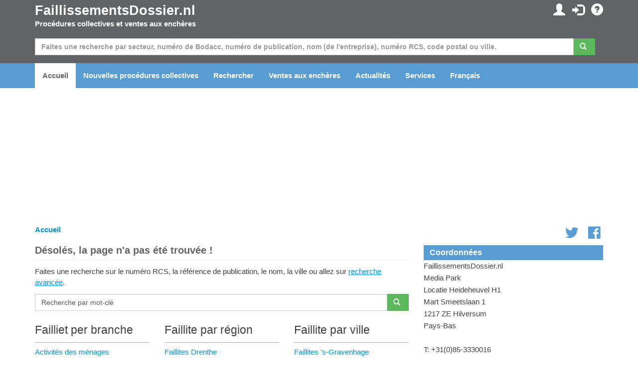

--- FILE ---
content_type: text/html; charset=utf-8
request_url: https://www.faillissementsdossier.nl/fr/page-non-trouvee.aspx?
body_size: 48073
content:

<!DOCTYPE html PUBLIC "-//W3C//DTD XHTML 1.0 Transitional//EN" "http://www.w3.org/TR/xhtml1/DTD/xhtml1-transitional.dtd">

<html xmlns="http://www.w3.org/1999/xhtml">
<head id="ccHead"><meta name="viewport" content="width=device-width, initial-scale=1.0" /><meta id="metaLanguage" http-equiv="content-language" content="fr" /><meta http-equiv="content-type" content="text/html; charset=UTF-8" /><meta name="revisit-after" content="1" /><title>

</title>

    <script type="text/javascript" src="/Scripts/jquery-1.10.2.min.js"></script>
    <script src="https://stackpath.bootstrapcdn.com/bootstrap/3.3.7/js/bootstrap.min.js"></script>


    <link href="/Content/css?v=iYIwtAmysnKbyiVeOf6MNMxhCqDrACgem2hUIeekpMM1" rel="stylesheet"/>
<link rel="icon" href="/favicon.gif" type="image/gif" /> 
    <script type='text/javascript' src="https://platform-api.sharethis.com/js/sharethis.js#property=6614d792cb5fcd001ac35558&product=inline-share-buttons" async='async'></script>
	<script type="text/javascript">

        function ChangeLanguage(o) {
            document.location = "/fr/modifierlangue.aspx?lng=" + o
        }

	</script>

    <script async="async" type="text/javascript" src="https://duy1ol4n1csnp.cloudfront.net/faillissementsdossier.nl/yit.js"></script>
<link rel="preconnect" href="https://www.googletagmanager.com">
<link rel="dns-prefetch" href="https://www.googletagmanager.com">
<!-- Google tag (gtag.js) -->




    <script>
        // Define dataLayer and the gtag function.
        window.dataLayer = window.dataLayer || [];
        function gtag() { dataLayer.push(arguments); }

        // Set default consent to 'denied' as a placeholder
        // Determine actual values based on your own requirements
        gtag('consent', 'default', {
            'ad_storage': 'denied',
            'ad_user_data': 'denied',
            'ad_personalization': 'denied',
            'analytics_storage': 'denied'
        });
    </script>

    <!-- Google tag (gtag.js) -->
    <script async src="https://www.googletagmanager.com/gtag/js?id=G-VEGXGRV9Y8">
    </script>
    <script>
        gtag('js', new Date());
        gtag('config', 'G-VEGXGRV9Y8');
    </script>

    <script>
        window.addEventListener('adconsentReady', function () {
            adconsent('getConsent', null, function (consent, success) {
                if (success) {
                    if (consent.fullConsent) {
                        gtag('consent', 'update', {
                            'ad_storage': 'granted',
                            'ad_personalization': 'granted',
                            'ad_user_data': 'granted',
                            'analytics_storage': 'granted'
                        });
                    }
                }
            });
        });
    </script>

</head>
<body id="body">

    
        <ins class="adsbybinq" id="adsob"></ins>
    
    <form method="post" action="./page-non-trouvee.aspx" id="aspnetForm">
<div class="aspNetHidden">
<input type="hidden" name="__EVENTTARGET" id="__EVENTTARGET" value="" />
<input type="hidden" name="__EVENTARGUMENT" id="__EVENTARGUMENT" value="" />
<input type="hidden" name="__VIEWSTATE" id="__VIEWSTATE" value="BNbfP7TvOukbs7lyqyzFpG4LbzrH8VT+JDxyJFIsq7PjivbRzYqk0+CPobpa5SxcYpXB2nHm1sgL6hW8V10cayas6AbxNkaY1kyjPM99CyNhmrbQd7wkdjk4/3ESjgxl2+8OJTOASvmjbt5ZAVnfGR6SMVekuG7ARoRxq994QvpLgc2KiM3RX6F1PDO/SDwpsbZUdSN8DWktX0KQpVQFo+zPWfaCoPi8qe2f5z/[base64]/Nf+hU+O2T2q/ougblVpuF7XayZLv+gsToXT1wQT+OKvwNSYVhABlMmDzTnAYtdKS4eW1OuHwlilMLrRCyYejfX8eOBYTmMTJa2A2aLJJFz1gDV5nVBoZwpoHsy22wifQu5YUPlI2PndxYpSNmLMSSuKyoaaXv99wUWiaWD+mhuWyxw/ocmpy0cmomvf2JfotwrpHmrVybxN1ww6hyvbnn4Vj7y2SUkfSyzZZw670C4xKgYezPb0GMTjjY026oMfaDMr/4sko5KBL3QGCx15XATLxdecTWX3Z2II6KONilvEzGfR0j/s6BXwMx2prBhPwhHP/H8qbH9ZZ+ci7/ZOldAgBxrJod8vwwrXL7zW5cAglScToSSfyuO1YCISo7LHd89Kq7UjLm0p6mCvUVEbR/dZ4qemUwADTZQmpy+2BfY/yEkZ9QcRT0BEqRgRCNaWJcTk3gRLi8XC/ZBrypQD7j08D+oPebOqQSktp+ODycpmrIs8aMubGkivdBJuXiFjRs5Q/b+gNgP8yCNK1f2cRrfuU+vGKL6HZmHqx1iObHQIUezid6G3Uw2DybDqrZRrmYSvI1uip2hz4wi6cLj8dKoMnMgzBBOSJvvwrBcNozzQ006HUsIU0wAKm4wqy+yaJRFFPICXob07EGHwhYKywYhmXlzu1IPxNPE0BrdyG8/aTlEIm9yfUi0Eemfu6HnQQcq2NdHgtFru5U9m4Ui7518U55QQY0fzxwLGoagGj3/5QaXmiPIPtzc9RiLnc1P/E69ThpBCUbMVYGFwsqk+2hFKeIP8U763bKHs1vKadNFEzTztTLIcYpC3zv1efJ2f1ahHCEldE2ram5TWpuNemyNsK6/oip3lRVpMCmLvAp+rEWsPr5HH1XWOs35kwJDl+7eqx5uFRy5li2RgznlrcM0PKdQfFuK6Zq/rCib00c0LD1qrePAK8sxecDh4RT1B7Ei3emD91n9bLU/[base64]/QP53N4nHRPKsZQJoh6yVHbYzClST5GKUVtGJJUhG+Kop0kHJmT5JaH4v8n6pbD0Ol6KSTgPzQwm43lPLx/lm93rnd+zNlqyvHK9izQ7nb/FJOQ6zytSY6jSdEYjwCHr78nyjVXmdv+JahLKJ+veSaFBtAqIhn/0s62hGTzMV0rBvHY/LRbR5PZT2kDss0p94qO/psK2dLIzkfowy1Gkf1K6H9EuqoS85MAdYl9sGqAndSZY66yFBPtfDgD1YOt1dkUbWPuEkzNf1d5KScvzxi39uzLNXwC9aO7MhVR8vbefwbZcq77wHKdpjifBZzJqIrYwvvS7pd4WrU8dmHr4t+9Fm6S0mm2EnK92aKXxjJkD7/lfvL1zlR6qdG+bemWaI/L32lGNyoIRTKva1UOLHLmfYftMbVcBlR8bAYaTPy95bfxtk+7MbxC6npVG0Vr34xA21olabrwRyqC4p2bp7byAlcodxhSTcLFvTcR+ZnH7xUxKlKjAsjo1IML+FlYE6ic0+DWowO1yIpRKX7J8rOEPue79TvdWBPb2/hAgu4gZWGD/TKjKs7awqKRFNxi3PgfBRvVBPcXBpxI06jGh0Io8PSMpEhoMDDtbNcQ9bXmF6Dt9TbRo/d2JprwUCmXlB2MxId6FO+U8LVtOaut9vEBB2ua2/gHtBQjR1JsZlPtHB/9jYFkcxvKGirf9KxZgBMne3TfA" />
</div>

<script type="text/javascript">
//<![CDATA[
var theForm = document.forms['aspnetForm'];
if (!theForm) {
    theForm = document.aspnetForm;
}
function __doPostBack(eventTarget, eventArgument) {
    if (!theForm.onsubmit || (theForm.onsubmit() != false)) {
        theForm.__EVENTTARGET.value = eventTarget;
        theForm.__EVENTARGUMENT.value = eventArgument;
        theForm.submit();
    }
}
//]]>
</script>


<script src="/WebResource.axd?d=pynGkmcFUV13He1Qd6_TZE1rZvzAGTYnF2Yu3kDoBZNe8eM7erQKv5JK_TC7lE_AN8Q_qYcZFbPpfCUcKa7afw2&amp;t=638901608248157332" type="text/javascript"></script>


<script src="/bundles/MsAjaxJs?v=D6VN0fHlwFSIWjbVzi6mZyE9Ls-4LNrSSYVGRU46XF81" type="text/javascript"></script>
<script src="/bundles/WebFormsJs?v=N8tymL9KraMLGAMFuPycfH3pXe6uUlRXdhtYv8A_jUU1" type="text/javascript"></script>
<div class="aspNetHidden">

	<input type="hidden" name="__VIEWSTATEGENERATOR" id="__VIEWSTATEGENERATOR" value="9457D31C" />
	<input type="hidden" name="__EVENTVALIDATION" id="__EVENTVALIDATION" value="4b5d6knZ2227aGNxGOS7M2ELCRTObZB72EHhl2+cm5Qs5hYFlCQPxVGjmI64bdBxlwq40l+p6GUCpVd0igHgM5gEtiOf6iprb7FheCPq3eJrbl0N2VBLituGouOzvKP5i1Q3TjrnQwXDYJ4LONTOYEHhtZxdqkUYGOnySXivDhVPD9PZ+ffSIpf8ng/hCK0c" />
</div>
        <script type="text/javascript">
//<![CDATA[
Sys.WebForms.PageRequestManager._initialize('ctl00$ctl06', 'aspnetForm', ['tctl00$ccInlogControl$pnlUpdate','ccInlogControl_pnlUpdate','tctl00$pnlUpdate','pnlUpdate','tctl00$cpBreadcrumb$bc$pnlUpdate','cpBreadcrumb_bc_pnlUpdate','tctl00$cpContent$ccZoeken$pnlUpdate','cpContent_ccZoeken_pnlUpdate'], [], [], 90, 'ctl00');
//]]>
</script>


        <div id="divTopHeader" class="topheader">
            <div class="container">

                <div class="row">

                    <div class="col-sm-6">
                        <a href="/fr/" id="hypTopLogo" class="logo">FaillissementsDossier.nl</a>
                        <p>Procédures collectives et ventes aux enchères</p>
                    </div>
                    <div id="divSubmenu" class="col-sm-6 pull-right text-right hidden-xs">
                        
<div class="icctr">
    <div id="ccInlogControl_pnlUpdate">
	
            <a href="/fr/mapage.aspx" id="ccInlogControl_hypMijnPagina" title="Mes données et paramètres personnels"><span class="glyphicon glyphicon-user"></span></a>&nbsp; <a href="/fr/connexion.aspx?url=%2ffr%2fpage-non-trouvee.aspx%3f" id="ccInlogControl_hypInloggen" title="Se connecter"><span class="glyphicon glyphicon-log-in"></span></a>&nbsp; <a href="/fr/contact.aspx" id="ccInlogControl_hypFAQ" title="FAQ"><span class="glyphicon glyphicon-question-sign"></span></a>
            
        
</div>
</div>
                    </div>

                </div>

            </div>
        </div>

        <div class="hpsearchctr">
            <div class="container">

                <div id="pnlUpdate">
	
                        <div id="pnlZoeken" class="bm" onkeypress="javascript:return WebForm_FireDefaultButton(event, &#39;btnZoeken&#39;)">
		

                            <div class="row">
                                <div class="col-xs-12">
                                    <div class="input-group">
                                        <input name="ctl00$txtZoeken" type="text" maxlength="50" id="txtZoeken" class="form-control" placeholder="Faites une recherche par secteur, numéro de Bodacc, numéro de publication, nom (de l&#39;entreprise), numéro RCS, code postal ou ville." />
                                        <span class="input-group-btn mr"><a id="btnZoeken" class="btn btn-success" href="javascript:__doPostBack(&#39;ctl00$btnZoeken&#39;,&#39;&#39;)"><span class="glyphicon glyphicon-search"></span>&nbsp;</a></span>
                                    </div>
                                </div>
                            </div>
                    
                        
	</div>
                    
</div>

            </div>
        </div>

        <div id="divMenu" class="navheader">

            <div class="navbarctr">
                <div class="navbar">
                    <div class="container">
                        <div class="navbar-header">
                            <button type="button" class="navbar-toggle" data-toggle="collapse" data-target=".navbar-collapse">
                                <span class="icon-bar"></span>
                                <span class="icon-bar"></span>
                                <span class="icon-bar"></span>
                            </button>
                        </div>
                        <div class="navbar-collapse collapse">
                            <ul class="nav navbar-nav">
                                <li class="navli"><a id="hypHome" title="Vers la page d&#39;accueil" class="active" href="/fr/">Accueil</a></li>
                                <li class="navli"><a id="hypNieuweFaillissementen" href="/fr/nouvelles-faillites.aspx">Nouvelles procédures collectives</a></li>
                                <li class="navli"><a id="hypZoeken" title="Rechercher une liquidation judiciaire, un redressement judiciaire, une sauvegarde" href="/fr/recherche.aspx">Rechercher</a></li>
                                <li class="navli"><a id="hypVeilingen" title="Informations récentes sur les ventes aux enchères en ligne" href="/fr/ventes-encheres/">Ventes aux enchères</a></li>
                                <li class="navli"><a id="hypNieuws" title="Dernières actualités sur les liquidations judiciaires, les redressements judiciaires et les sauvegardes" href="/fr/actualites.aspx">Actualités</a></li>
                                <li class="navli"><a id="hypDiensten" title="Liste de nos services et options" href="/fr/apercu-services.aspx">Services</a></li>
                                
                                <li id="liInloggen" class="navli visible-xs"><a id="hypInloggen" href="/fr/connexion.aspx">Se connecter</a></li>
                                <li id="liRegistreren" class="navli visible-xs"><a id="hypRegistreren" href="/fr/enregistrement.aspx">Créer un compte</a></li>
                                
                                <li id="liTaal" class="navli"><a href="../#" id="hypTaal" class="dropdown-toggle" data-toggle="dropdown">Fran&#231;ais</a>
                                    <ul id="ulTaal" class="dropdown-menu"><li><a href="#" onclick="javascript:ChangeLanguage(1); return false;">Nederlands</a></li><li><a href="#" onclick="javascript:ChangeLanguage(4); return false;">Deutsch</a></li><li><a href="#" onclick="javascript:ChangeLanguage(5); return false;">Français</a></li><li><a href="#" onclick="javascript:ChangeLanguage(3); return false;">English</a></li></ul>
                                </li>
                                <li class="navli visible-xs"><a id="hypContact" href="/fr/contact.aspx">Contact</a></li>
                            </ul>
                        </div>
                    </div>
                </div>
            </div>

        </div>

        <div class="container">
            <center>
                <div class="billboard">
                    
                        <ins class="adsbybinq" id="adlbtop"></ins>
                    
                </div>
            </center>
        </div>

        <div class="topcontent">
            <div id="divBreadcrumb" class="container">
                <div class="row tms">
                    <div class="col-xs-10">
    <div id="cpBreadcrumb_bc_pnlUpdate">
	
        <ul class="breadcrumb hidden-xs">
            <li><a href="/">Accueil</a></li>
        </ul>
    
</div>

</div>
                    <div class="hidden-xs col-xs-2 smctr text-right">
<div class="smcnt">
    <a href="https://twitter.com/Insolventies" id="ccSocialMedia_hypTwitter" class="icon icon-social-twitter"></a>
    <a href="https://www.facebook.com/Faillissementsdossiernl-187164414630536/" id="ccSocialMedia_hypFB"><span class="icon icon-social-facebook"></span></a>
</div>
<script type="text/javascript">
$(window).load(function () {
$.getScript('https://platform.twitter.com/widgets.js');
});
</script></div>
                </div>
            </div>
            <div id="divContent" class="container">
                

    <div class="row">
        <div class="col-xs-12 col-md-8">
            <div class="cpt"><h1>Désolés, la page n'a pas été trouvée !</h1></div>

            <div id="cpContent_ccZoeken_pnlUpdate">
	
        <div id="cpContent_ccZoeken_pnlZoeken" class="bm" onkeypress="javascript:return WebForm_FireDefaultButton(event, &#39;cpContent_ccZoeken_btnZoeken&#39;)">
		
   
            <p>Faites une recherche sur le numéro RCS, la référence de publication, le nom, la ville ou allez sur <a href="/fr/recherche-etendue-faillites.aspx" class="uline">recherche avancée</a>.</p>

            <div class="row blck">
                <div class="col-xs-12">
                    <div class="input-group">
                        <input name="ctl00$cpContent$ccZoeken$txtZoeken" type="text" value="Recherche par mot-clé" maxlength="50" id="cpContent_ccZoeken_txtZoeken" class="form-control" onfocus="if (this.value==&#39;Recherche par mot-clé&#39;) { this.value = &#39;&#39; };" onblur="if (this.value==&#39;&#39;) { this.value = &#39;Recherche par mot-clé&#39; };" />
                        <span class="input-group-btn"><a id="cpContent_ccZoeken_btnZoeken" class="btn btn-success" href="javascript:__doPostBack(&#39;ctl00$cpContent$ccZoeken$btnZoeken&#39;,&#39;&#39;)"><span class="glyphicon glyphicon-search"></span>&nbsp;</a></span>
                    </div>
                </div>
            </div>
    
            
    
        
	</div>
    
</div>


            <div class="qsctr">
                <div class="row">
                    <div class="col-xs-12 col-lg-4">
                        <h3>Failliet per branche</h3>
                        <ul>
                                <li><a id="cpContent_rpSBI_hypBranche_0" href="/fr/code-sectoriel/sbi/20/activites-des-menages.aspx">Activités des ménages</a></li>
                            
                                <li><a id="cpContent_rpSBI_hypBranche_1" href="/fr/code-sectoriel/sbi/11/activites-financieres-et-dassurance.aspx">Activités financières et d'assurance</a></li>
                            
                                <li><a id="cpContent_rpSBI_hypBranche_2" href="/fr/code-sectoriel/sbi/12/activites-immobilieres.aspx">Activités immobilières</a></li>
                            
                                <li><a id="cpContent_rpSBI_hypBranche_3" href="/fr/code-sectoriel/sbi/15/administration-publique.aspx">Administration publique</a></li>
                            
                                <li><a id="cpContent_rpSBI_hypBranche_4" href="/fr/code-sectoriel/sbi/1/agriculture-sylviculture-et-peche.aspx">Agriculture, sylviculture et pêche</a></li>
                            
                                <li><a id="cpContent_rpSBI_hypBranche_5" href="/fr/code-sectoriel/sbi/19/autres-activites-de-services.aspx">Autres activités de services</a></li>
                            
                                <li><a id="cpContent_rpSBI_hypBranche_6" href="/fr/code-sectoriel/sbi/7/commerce-de-gros-et-de-detail.aspx">Commerce de gros et de détail</a></li>
                            
                                <li><a id="cpContent_rpSBI_hypBranche_7" href="/fr/code-sectoriel/sbi/13/conseils-et-recherche.aspx">Conseils et recherche</a></li>
                            
                                <li><a id="cpContent_rpSBI_hypBranche_8" href="/fr/code-sectoriel/sbi/6/construction.aspx">Construction</a></li>
                            
                                <li><a id="cpContent_rpSBI_hypBranche_9" href="/fr/code-sectoriel/sbi/18/culture-sport-et-activites-recreatives.aspx">Culture, sport et activités récréatives</a></li>
                            
                                <li><a id="cpContent_rpSBI_hypBranche_10" href="/fr/code-sectoriel/sbi/5/eau-gestion-des-dechets.aspx">Eau, gestion des déchets</a></li>
                            
                                <li><a id="cpContent_rpSBI_hypBranche_11" href="/fr/code-sectoriel/sbi/4/energie-production-et-distribution.aspx">Énergie, production et distribution</a></li>
                            
                                <li><a id="cpContent_rpSBI_hypBranche_12" href="/fr/code-sectoriel/sbi/16/enseignement.aspx">Enseignement</a></li>
                            
                                <li><a id="cpContent_rpSBI_hypBranche_13" href="/fr/code-sectoriel/sbi/9/hebergement-et-restauration.aspx">Hébergement et restauration</a></li>
                            
                                <li><a id="cpContent_rpSBI_hypBranche_14" href="/fr/code-sectoriel/sbi/3/industrie-manufacturiere.aspx">Industrie manufacturière</a></li>
                            
                                <li><a id="cpContent_rpSBI_hypBranche_15" href="/fr/code-sectoriel/sbi/2/industries-extractives.aspx">Industries extractives</a></li>
                            
                                <li><a id="cpContent_rpSBI_hypBranche_16" href="/fr/code-sectoriel/sbi/10/information-et-communication.aspx">Information et communication</a></li>
                            
                                <li><a id="cpContent_rpSBI_hypBranche_17" href="/fr/code-sectoriel/sbi/21/organismes-extra-territoriaux.aspx">Organismes extra territoriaux</a></li>
                            
                                <li><a id="cpContent_rpSBI_hypBranche_18" href="/fr/code-sectoriel/sbi/17/sante-humaine-et-action-sociale.aspx">Santé humaine et action sociale</a></li>
                            
                                <li><a id="cpContent_rpSBI_hypBranche_19" href="/fr/code-sectoriel/sbi/14/services-professionnels.aspx">Services professionnels</a></li>
                            
                                <li><a id="cpContent_rpSBI_hypBranche_20" href="/fr/code-sectoriel/sbi/8/transports-et-entreposage.aspx">Transports et entreposage</a></li>
                            </ul>
                    </div>
                    <div class="col-xs-12 col-lg-4">
                        <h3>Faillite par région</h3>
                        <ul>
        <li><a id="cpContent_ccFaillietPerPProvincieControl_rpProvincie_hypProvincie_0" href="/fr/faillites/1/drenthe.aspx">Faillites Drenthe</a></li>
    
        <li><a id="cpContent_ccFaillietPerPProvincieControl_rpProvincie_hypProvincie_1" href="/fr/faillites/2/flevoland.aspx">Faillites Flevoland</a></li>
    
        <li><a id="cpContent_ccFaillietPerPProvincieControl_rpProvincie_hypProvincie_2" href="/fr/faillites/3/friesland.aspx">Faillites Friesland</a></li>
    
        <li><a id="cpContent_ccFaillietPerPProvincieControl_rpProvincie_hypProvincie_3" href="/fr/faillites/4/gelderland.aspx">Faillites Gelderland</a></li>
    
        <li><a id="cpContent_ccFaillietPerPProvincieControl_rpProvincie_hypProvincie_4" href="/fr/faillites/5/groningen.aspx">Faillites Groningen</a></li>
    
        <li><a id="cpContent_ccFaillietPerPProvincieControl_rpProvincie_hypProvincie_5" href="/fr/faillites/6/limburg.aspx">Faillites Limburg</a></li>
    
        <li><a id="cpContent_ccFaillietPerPProvincieControl_rpProvincie_hypProvincie_6" href="/fr/faillites/7/noord-brabant.aspx">Faillites Noord-Brabant</a></li>
    
        <li><a id="cpContent_ccFaillietPerPProvincieControl_rpProvincie_hypProvincie_7" href="/fr/faillites/8/noord-holland.aspx">Faillites Noord-Holland</a></li>
    
        <li><a id="cpContent_ccFaillietPerPProvincieControl_rpProvincie_hypProvincie_8" href="/fr/faillites/9/overijssel.aspx">Faillites Overijssel</a></li>
    
        <li><a id="cpContent_ccFaillietPerPProvincieControl_rpProvincie_hypProvincie_9" href="/fr/faillites/10/utrecht.aspx">Faillites Utrecht</a></li>
    
        <li><a id="cpContent_ccFaillietPerPProvincieControl_rpProvincie_hypProvincie_10" href="/fr/faillites/11/zeeland.aspx">Faillites Zeeland</a></li>
    
        <li><a id="cpContent_ccFaillietPerPProvincieControl_rpProvincie_hypProvincie_11" href="/fr/faillites/12/zuid-holland.aspx">Faillites Zuid-Holland</a></li>
    </ul>

                    </div>
                    <div class="col-xs-12 col-lg-4">
                        <h3>Faillite par ville</h3>
                        <ul>
        <li><a id="cpContent_ccPlaatsen_rpPlaats_hypPlaats_0" href="/fr/etablissement/s-gravenhage/s-gravenhage.aspx">Faillites 's-Gravenhage</a></li>
    
        <li><a id="cpContent_ccPlaatsen_rpPlaats_hypPlaats_1" href="/fr/etablissement/s-hertogenbosch/s-hertogenbosch.aspx">Faillites 's-Hertogenbosch</a></li>
    
        <li><a id="cpContent_ccPlaatsen_rpPlaats_hypPlaats_2" href="/fr/etablissement/alkmaar/alkmaar.aspx">Faillites Alkmaar</a></li>
    
        <li><a id="cpContent_ccPlaatsen_rpPlaats_hypPlaats_3" href="/fr/etablissement/almelo/almelo.aspx">Faillites Almelo</a></li>
    
        <li><a id="cpContent_ccPlaatsen_rpPlaats_hypPlaats_4" href="/fr/etablissement/almere/almere.aspx">Faillites Almere</a></li>
    
        <li><a id="cpContent_ccPlaatsen_rpPlaats_hypPlaats_5" href="/fr/etablissement/amersfoort/amersfoort.aspx">Faillites Amersfoort</a></li>
    
        <li><a id="cpContent_ccPlaatsen_rpPlaats_hypPlaats_6" href="/fr/etablissement/amsterdam/amsterdam.aspx">Faillites Amsterdam</a></li>
    
        <li><a id="cpContent_ccPlaatsen_rpPlaats_hypPlaats_7" href="/fr/etablissement/apeldoorn/apeldoorn.aspx">Faillites Apeldoorn</a></li>
    
        <li><a id="cpContent_ccPlaatsen_rpPlaats_hypPlaats_8" href="/fr/etablissement/arnhem/arnhem.aspx">Faillites Arnhem</a></li>
    
        <li><a id="cpContent_ccPlaatsen_rpPlaats_hypPlaats_9" href="/fr/etablissement/breda/breda.aspx">Faillites Breda</a></li>
    
        <li><a id="cpContent_ccPlaatsen_rpPlaats_hypPlaats_10" href="/fr/etablissement/deventer/deventer.aspx">Faillites Deventer</a></li>
    
        <li><a id="cpContent_ccPlaatsen_rpPlaats_hypPlaats_11" href="/fr/etablissement/dordrecht/dordrecht.aspx">Faillites Dordrecht</a></li>
    
        <li><a id="cpContent_ccPlaatsen_rpPlaats_hypPlaats_12" href="/fr/etablissement/eindhoven/eindhoven.aspx">Faillites Eindhoven</a></li>
    
        <li><a id="cpContent_ccPlaatsen_rpPlaats_hypPlaats_13" href="/fr/etablissement/emmen/emmen.aspx">Faillites Emmen</a></li>
    
        <li><a id="cpContent_ccPlaatsen_rpPlaats_hypPlaats_14" href="/fr/etablissement/enschede/enschede.aspx">Faillites Enschede</a></li>
    
        <li><a id="cpContent_ccPlaatsen_rpPlaats_hypPlaats_15" href="/fr/etablissement/groningen/groningen.aspx">Faillites Groningen</a></li>
    
        <li><a id="cpContent_ccPlaatsen_rpPlaats_hypPlaats_16" href="/fr/etablissement/haarlem/haarlem.aspx">Faillites Haarlem</a></li>
    
        <li><a id="cpContent_ccPlaatsen_rpPlaats_hypPlaats_17" href="/fr/etablissement/helmond/helmond.aspx">Faillites Helmond</a></li>
    
        <li><a id="cpContent_ccPlaatsen_rpPlaats_hypPlaats_18" href="/fr/etablissement/hengelo/hengelo.aspx">Faillites Hengelo</a></li>
    
        <li><a id="cpContent_ccPlaatsen_rpPlaats_hypPlaats_19" href="/fr/etablissement/hilversum/hilversum.aspx">Faillites Hilversum</a></li>
    
        <li><a id="cpContent_ccPlaatsen_rpPlaats_hypPlaats_20" href="/fr/etablissement/hoofddorp/hoofddorp.aspx">Faillites Hoofddorp</a></li>
    </ul>
<br /><a href="/fr/faillite-par-localite.aspx" id="cpContent_ccPlaatsen_hypMeer">Plus de proc&#233;dures collectives par ville</a>

                    </div>
                </div>
            </div>

        </div>
        <div class="col-xs-12 col-md-4">

            
    
            
<div class="contactctr">
    <div class="sbhdr">Coordonnées</div>
    <div class="contactcnt">
        FaillissementsDossier.nl<br />
Media Park<br />
Locatie Heideheuvel H1<br />
Mart Smeetslaan 1<br />
1217 ZE  Hilversum<br />
Pays-Bas<br /><br />
T: +31(0)85-3330016<br />
E: <a href="mailto:info@faillissementsdossier.nl">info@faillissementsdossier.nl</a><br />
        <img src="/images/heideheuvel.jpg" />
    </div>
</div>


        </div>
    </div>


                <div class="clear"></div>
                <br />
            </div>
            
        </div>
        <div id="divBottomContent" class="deurmatctr">
            <div class="container">

                <div class="deurmat">
                    <div class="row">

                        <div class="col-lg-3 col-sm-6 col-xs-12 bm">
                            <h3>Faillites par secteur</h3>
                            <ul>
        <li><a id="ccBranches_rpSBI_hypBranche_0" href="/fr/code-sectoriel/sbi/20/activites-des-menages.aspx">Activités des ménages</a></li>
    
        <li><a id="ccBranches_rpSBI_hypBranche_1" href="/fr/code-sectoriel/sbi/11/activites-financieres-et-dassurance.aspx">Activités financières et d'assurance</a></li>
    
        <li><a id="ccBranches_rpSBI_hypBranche_2" href="/fr/code-sectoriel/sbi/12/activites-immobilieres.aspx">Activités immobilières</a></li>
    
        <li><a id="ccBranches_rpSBI_hypBranche_3" href="/fr/code-sectoriel/sbi/15/administration-publique.aspx">Administration publique</a></li>
    
        <li><a id="ccBranches_rpSBI_hypBranche_4" href="/fr/code-sectoriel/sbi/1/agriculture-sylviculture-et-peche.aspx">Agriculture, sylviculture et pêche</a></li>
    
        <li><a id="ccBranches_rpSBI_hypBranche_5" href="/fr/code-sectoriel/sbi/19/autres-activites-de-services.aspx">Autres activités de services</a></li>
    
        <li><a id="ccBranches_rpSBI_hypBranche_6" href="/fr/code-sectoriel/sbi/7/commerce-de-gros-et-de-detail.aspx">Commerce de gros et de détail</a></li>
    
        <li><a id="ccBranches_rpSBI_hypBranche_7" href="/fr/code-sectoriel/sbi/13/conseils-et-recherche.aspx">Conseils et recherche</a></li>
    
        <li><a id="ccBranches_rpSBI_hypBranche_8" href="/fr/code-sectoriel/sbi/6/construction.aspx">Construction</a></li>
    
        <li><a id="ccBranches_rpSBI_hypBranche_9" href="/fr/code-sectoriel/sbi/18/culture-sport-et-activites-recreatives.aspx">Culture, sport et activités récréatives</a></li>
    
        <li><a id="ccBranches_rpSBI_hypBranche_10" href="/fr/code-sectoriel/sbi/5/eau-gestion-des-dechets.aspx">Eau, gestion des déchets</a></li>
    
        <li><a id="ccBranches_rpSBI_hypBranche_11" href="/fr/code-sectoriel/sbi/4/energie-production-et-distribution.aspx">Énergie, production et distribution</a></li>
    
        <li><a id="ccBranches_rpSBI_hypBranche_12" href="/fr/code-sectoriel/sbi/16/enseignement.aspx">Enseignement</a></li>
    
        <li><a id="ccBranches_rpSBI_hypBranche_13" href="/fr/code-sectoriel/sbi/9/hebergement-et-restauration.aspx">Hébergement et restauration</a></li>
    
        <li><a id="ccBranches_rpSBI_hypBranche_14" href="/fr/code-sectoriel/sbi/3/industrie-manufacturiere.aspx">Industrie manufacturière</a></li>
    
        <li><a id="ccBranches_rpSBI_hypBranche_15" href="/fr/code-sectoriel/sbi/2/industries-extractives.aspx">Industries extractives</a></li>
    
        <li><a id="ccBranches_rpSBI_hypBranche_16" href="/fr/code-sectoriel/sbi/10/information-et-communication.aspx">Information et communication</a></li>
    
        <li><a id="ccBranches_rpSBI_hypBranche_17" href="/fr/code-sectoriel/sbi/21/organismes-extra-territoriaux.aspx">Organismes extra territoriaux</a></li>
    
        <li><a id="ccBranches_rpSBI_hypBranche_18" href="/fr/code-sectoriel/sbi/17/sante-humaine-et-action-sociale.aspx">Santé humaine et action sociale</a></li>
    
        <li><a id="ccBranches_rpSBI_hypBranche_19" href="/fr/code-sectoriel/sbi/14/services-professionnels.aspx">Services professionnels</a></li>
    
        <li><a id="ccBranches_rpSBI_hypBranche_20" href="/fr/code-sectoriel/sbi/8/transports-et-entreposage.aspx">Transports et entreposage</a></li>
    </ul>

                            <br />
                            <h3>Contact & Informations</h3>
                            <ul>
                                <li><a href="/fr/contact.aspx" id="hypContactOpnemen">Contact</a></li>
                                <li><a href="/fr/procedurecollective-dans-les-media.aspx" id="hypInDeMedia">FaillissementsDossier.nl dans les m&#233;dias</a></li>
                                <li id="liRechtbanken"><a href="/fr/tribunal.aspx" id="hypRechtbanken">Coordonn&#233;es des tribunaux</a></li>
                                <li><a href="/fr/information-presse.aspx" id="hypVoorDePers">Informations pour la presse</a></li>
                                <li><a href="/fr/lettre-information.aspx" id="hypNieuwsbriefArchief">Archives de la newsletter</a></li>
                            </ul>
                        </div>
                        <div class="col-lg-3 col-sm-6 col-xs-12 bm">
                            <h3>Faillites par région</h3>
                            <ul>
        <li><a id="ccFaillietPerPProvincieControl_rpProvincie_hypProvincie_0" href="/fr/faillites/1/drenthe.aspx">Faillites Drenthe</a></li>
    
        <li><a id="ccFaillietPerPProvincieControl_rpProvincie_hypProvincie_1" href="/fr/faillites/2/flevoland.aspx">Faillites Flevoland</a></li>
    
        <li><a id="ccFaillietPerPProvincieControl_rpProvincie_hypProvincie_2" href="/fr/faillites/3/friesland.aspx">Faillites Friesland</a></li>
    
        <li><a id="ccFaillietPerPProvincieControl_rpProvincie_hypProvincie_3" href="/fr/faillites/4/gelderland.aspx">Faillites Gelderland</a></li>
    
        <li><a id="ccFaillietPerPProvincieControl_rpProvincie_hypProvincie_4" href="/fr/faillites/5/groningen.aspx">Faillites Groningen</a></li>
    
        <li><a id="ccFaillietPerPProvincieControl_rpProvincie_hypProvincie_5" href="/fr/faillites/6/limburg.aspx">Faillites Limburg</a></li>
    
        <li><a id="ccFaillietPerPProvincieControl_rpProvincie_hypProvincie_6" href="/fr/faillites/7/noord-brabant.aspx">Faillites Noord-Brabant</a></li>
    
        <li><a id="ccFaillietPerPProvincieControl_rpProvincie_hypProvincie_7" href="/fr/faillites/8/noord-holland.aspx">Faillites Noord-Holland</a></li>
    
        <li><a id="ccFaillietPerPProvincieControl_rpProvincie_hypProvincie_8" href="/fr/faillites/9/overijssel.aspx">Faillites Overijssel</a></li>
    
        <li><a id="ccFaillietPerPProvincieControl_rpProvincie_hypProvincie_9" href="/fr/faillites/10/utrecht.aspx">Faillites Utrecht</a></li>
    
        <li><a id="ccFaillietPerPProvincieControl_rpProvincie_hypProvincie_10" href="/fr/faillites/11/zeeland.aspx">Faillites Zeeland</a></li>
    
        <li><a id="ccFaillietPerPProvincieControl_rpProvincie_hypProvincie_11" href="/fr/faillites/12/zuid-holland.aspx">Faillites Zuid-Holland</a></li>
    </ul>

                            <br />
                            <div id="pnlAdverteren">
	
                                <h3>Publier des annonces</h3>
                                <p>Publier une annonce sur ce site ? Cliquez <a class="uline" href="/fr/annonces.aspx">ici</a> pour des informations détaillées sur les possibilités, les tarifs et les formats.</p>
                            
</div>
                            <br />
                            <h3>Autres</h3>
                            <ul>
                                <li id="liWatIs"><a href="qu-est-ce.aspx" id="hypWatIs">Qu&#39;est-ce qu&#39;une proc&#233;dure collective ?</a></li>
                                <li id="liFaillissementsWet"><a href="/fr/loi-faillites.aspx" id="hypFaillissementswet">Loi sur les proc&#233;dures collectives</a></li>
                                <li id="liRectificaties"><a href="/fr/rectifications.aspx" id="hypRectificaties">Mises &#224; jour publi&#233;es</a></li>
                                <li><a href="/fr/faillites-frequemment-consultees.aspx" id="hypVeelGeraadpleegd">Proc&#233;dures collectives les plus consult&#233;es</a></li>
                                <li><a href="/fr/codes-sbi.aspx" id="hypSBICodes">Codes sectoriels NACE</a></li>
                                
                            </ul>
                        </div>
                        <!-- Add the extra clearfix for only the required viewport -->
                        <div class="clearfix visible-sm visible-md"></div>
                        <div class="col-lg-3 col-sm-6 col-xs-12 bm">
                            <h3>Faillites par ville</h3>
                            <ul>
        <li><a id="ccPlaatsen_rpPlaats_hypPlaats_0" href="/fr/etablissement/s-gravenhage/s-gravenhage.aspx">Faillites 's-Gravenhage</a></li>
    
        <li><a id="ccPlaatsen_rpPlaats_hypPlaats_1" href="/fr/etablissement/s-hertogenbosch/s-hertogenbosch.aspx">Faillites 's-Hertogenbosch</a></li>
    
        <li><a id="ccPlaatsen_rpPlaats_hypPlaats_2" href="/fr/etablissement/alkmaar/alkmaar.aspx">Faillites Alkmaar</a></li>
    
        <li><a id="ccPlaatsen_rpPlaats_hypPlaats_3" href="/fr/etablissement/almelo/almelo.aspx">Faillites Almelo</a></li>
    
        <li><a id="ccPlaatsen_rpPlaats_hypPlaats_4" href="/fr/etablissement/almere/almere.aspx">Faillites Almere</a></li>
    
        <li><a id="ccPlaatsen_rpPlaats_hypPlaats_5" href="/fr/etablissement/amersfoort/amersfoort.aspx">Faillites Amersfoort</a></li>
    
        <li><a id="ccPlaatsen_rpPlaats_hypPlaats_6" href="/fr/etablissement/amsterdam/amsterdam.aspx">Faillites Amsterdam</a></li>
    
        <li><a id="ccPlaatsen_rpPlaats_hypPlaats_7" href="/fr/etablissement/apeldoorn/apeldoorn.aspx">Faillites Apeldoorn</a></li>
    
        <li><a id="ccPlaatsen_rpPlaats_hypPlaats_8" href="/fr/etablissement/arnhem/arnhem.aspx">Faillites Arnhem</a></li>
    
        <li><a id="ccPlaatsen_rpPlaats_hypPlaats_9" href="/fr/etablissement/breda/breda.aspx">Faillites Breda</a></li>
    
        <li><a id="ccPlaatsen_rpPlaats_hypPlaats_10" href="/fr/etablissement/deventer/deventer.aspx">Faillites Deventer</a></li>
    
        <li><a id="ccPlaatsen_rpPlaats_hypPlaats_11" href="/fr/etablissement/dordrecht/dordrecht.aspx">Faillites Dordrecht</a></li>
    
        <li><a id="ccPlaatsen_rpPlaats_hypPlaats_12" href="/fr/etablissement/eindhoven/eindhoven.aspx">Faillites Eindhoven</a></li>
    
        <li><a id="ccPlaatsen_rpPlaats_hypPlaats_13" href="/fr/etablissement/emmen/emmen.aspx">Faillites Emmen</a></li>
    
        <li><a id="ccPlaatsen_rpPlaats_hypPlaats_14" href="/fr/etablissement/enschede/enschede.aspx">Faillites Enschede</a></li>
    
        <li><a id="ccPlaatsen_rpPlaats_hypPlaats_15" href="/fr/etablissement/groningen/groningen.aspx">Faillites Groningen</a></li>
    
        <li><a id="ccPlaatsen_rpPlaats_hypPlaats_16" href="/fr/etablissement/haarlem/haarlem.aspx">Faillites Haarlem</a></li>
    
        <li><a id="ccPlaatsen_rpPlaats_hypPlaats_17" href="/fr/etablissement/helmond/helmond.aspx">Faillites Helmond</a></li>
    
        <li><a id="ccPlaatsen_rpPlaats_hypPlaats_18" href="/fr/etablissement/hengelo/hengelo.aspx">Faillites Hengelo</a></li>
    
        <li><a id="ccPlaatsen_rpPlaats_hypPlaats_19" href="/fr/etablissement/hilversum/hilversum.aspx">Faillites Hilversum</a></li>
    
        <li><a id="ccPlaatsen_rpPlaats_hypPlaats_20" href="/fr/etablissement/hoofddorp/hoofddorp.aspx">Faillites Hoofddorp</a></li>
    
        <li><a id="ccPlaatsen_rpPlaats_hypPlaats_21" href="/fr/etablissement/maastricht/maastricht.aspx">Faillites Maastricht</a></li>
    
        <li><a id="ccPlaatsen_rpPlaats_hypPlaats_22" href="/fr/etablissement/nieuwegein/nieuwegein.aspx">Faillites Nieuwegein</a></li>
    
        <li><a id="ccPlaatsen_rpPlaats_hypPlaats_23" href="/fr/etablissement/nijmegen/nijmegen.aspx">Faillites Nijmegen</a></li>
    
        <li><a id="ccPlaatsen_rpPlaats_hypPlaats_24" href="/fr/etablissement/rotterdam/rotterdam.aspx">Faillites Rotterdam</a></li>
    
        <li><a id="ccPlaatsen_rpPlaats_hypPlaats_25" href="/fr/etablissement/tilburg/tilburg.aspx">Faillites Tilburg</a></li>
    
        <li><a id="ccPlaatsen_rpPlaats_hypPlaats_26" href="/fr/etablissement/utrecht/utrecht.aspx">Faillites Utrecht</a></li>
    
        <li><a id="ccPlaatsen_rpPlaats_hypPlaats_27" href="/fr/etablissement/venlo/venlo.aspx">Faillites Venlo</a></li>
    
        <li><a id="ccPlaatsen_rpPlaats_hypPlaats_28" href="/fr/etablissement/zoetermeer/zoetermeer.aspx">Faillites Zoetermeer</a></li>
    
        <li><a id="ccPlaatsen_rpPlaats_hypPlaats_29" href="/fr/etablissement/zwolle/zwolle.aspx">Faillites Zwolle</a></li>
    </ul>
<br /><a href="/fr/faillite-par-localite.aspx" id="ccPlaatsen_hypMeer">Plus de proc&#233;dures collectives par ville</a>

                        </div>
                        <div class="col-lg-3 col-sm-6 col-xs-12 bm">
                            <h3>Ventes aux enchères en ligne</h3>
                            <ul>
                                    <li><a href="/fr/ventes-encheres/amenagement-de-bureaux/" id="rpVeilingcategorieen_hypCategorie_0">Ventes publiques d&#39;am&#233;nagement de bureaux</a></li>
                                
                                    <li><a href="/fr/ventes-encheres/antiquites-et-art/" id="rpVeilingcategorieen_hypCategorie_1">Ventes publiques d&#39;antiquit&#233;s et art</a></li>
                                
                                    <li><a href="/fr/ventes-encheres/bateaux-et-yachts/" id="rpVeilingcategorieen_hypCategorie_2">Ventes publiques de bateaux et yachts</a></li>
                                
                                    <li><a href="/fr/ventes-encheres/bijoux/" id="rpVeilingcategorieen_hypCategorie_3">Ventes publiques de bijoux</a></li>
                                
                                    <li><a href="/fr/ventes-encheres/chariots-elevateurs/" id="rpVeilingcategorieen_hypCategorie_4">Ventes publiques de chariots &#233;l&#233;vateurs</a></li>
                                
                                    <li><a href="/fr/ventes-encheres/collections/" id="rpVeilingcategorieen_hypCategorie_5">Ventes publiques de collections</a></li>
                                
                                    <li><a href="/fr/ventes-encheres/cuisines/" id="rpVeilingcategorieen_hypCategorie_6">Ventes publiques de cuisines</a></li>
                                
                                    <li><a href="/fr/ventes-encheres/decoration-et-amenagement-de-jardins/" id="rpVeilingcategorieen_hypCategorie_7">Ventes publiques de d&#233;coration et am&#233;nagement de jardins</a></li>
                                
                                    <li><a href="/fr/ventes-encheres/decoration-interieure/" id="rpVeilingcategorieen_hypCategorie_8">Ventes publiques de d&#233;coration int&#233;rieure</a></li>
                                
                                    <li><a href="/fr/ventes-encheres/electronique-grand-public/" id="rpVeilingcategorieen_hypCategorie_9">Ventes publiques de &#233;lectronique grand public</a></li>
                                
                                    <li><a href="/fr/ventes-encheres/horlogerie/" id="rpVeilingcategorieen_hypCategorie_10">Ventes publiques de horlogerie</a></li>
                                
                                    <li><a href="/fr/ventes-encheres/ict/" id="rpVeilingcategorieen_hypCategorie_11">Ventes publiques de ICT</a></li>
                                
                                    <li><a href="/fr/ventes-encheres/immeubles-dhabitation-et-dexploitation/" id="rpVeilingcategorieen_hypCategorie_12">Ventes publiques d&#39;immeubles d&#39;habitation et d&#39;exploitation</a></li>
                                
                                    <li><a href="/fr/ventes-encheres/installations-sanitaires/" id="rpVeilingcategorieen_hypCategorie_13">Ventes publiques d&#39;installations sanitaires</a></li>
                                
                                    <li><a href="/fr/ventes-encheres/lits/" id="rpVeilingcategorieen_hypCategorie_14">Ventes publiques de lits</a></li>
                                
                                    <li><a href="/fr/ventes-encheres/machines/" id="rpVeilingcategorieen_hypCategorie_15">Ventes publiques de machines</a></li>
                                
                                    <li><a href="/fr/ventes-encheres/machines-de-traitement-du-bois/" id="rpVeilingcategorieen_hypCategorie_16">Ventes publiques de machines de traitement du bois</a></li>
                                
                                    <li><a href="/fr/ventes-encheres/materiaux-dentrepreneur/" id="rpVeilingcategorieen_hypCategorie_17">Ventes publiques de mat&#233;riaux d&#39;entrepreneur</a></li>
                                
                                    <li><a href="/fr/ventes-encheres/materiaux-de-construction/" id="rpVeilingcategorieen_hypCategorie_18">Ventes publiques de mat&#233;riaux de construction</a></li>
                                
                                    <li><a href="/fr/ventes-encheres/materiel-horeca/" id="rpVeilingcategorieen_hypCategorie_19">Ventes publiques de mat&#233;riel horeca</a></li>
                                
                                    <li><a href="/fr/ventes-encheres/meubles/" id="rpVeilingcategorieen_hypCategorie_20">Ventes publiques de meubles</a></li>
                                
                                    <li><a href="/fr/ventes-encheres/moteurs/" id="rpVeilingcategorieen_hypCategorie_21">Ventes publiques de moteurs</a></li>
                                
                                    <li><a href="/fr/ventes-encheres/outillage/" id="rpVeilingcategorieen_hypCategorie_22">Ventes publiques d&#39;outillage</a></li>
                                
                                    <li><a href="/fr/ventes-encheres/salles-de-bains/" id="rpVeilingcategorieen_hypCategorie_23">Ventes publiques de salles de bains</a></li>
                                
                                    <li><a href="/fr/ventes-encheres/sport-et-fitness/" id="rpVeilingcategorieen_hypCategorie_24">Ventes publiques de sport et fitness</a></li>
                                
                                    <li><a href="/fr/ventes-encheres/stocks-de-magasin/" id="rpVeilingcategorieen_hypCategorie_25">Ventes publiques de stocks de magasin</a></li>
                                
                                    <li><a href="/fr/ventes-encheres/vehicules-automoteurs/" id="rpVeilingcategorieen_hypCategorie_26">Ventes publiques de v&#233;hicules automoteurs</a></li>
                                
                                    <li><a href="/fr/ventes-encheres/velos/" id="rpVeilingcategorieen_hypCategorie_27">Ventes publiques de v&#233;los</a></li>
                                
                                    <li><a href="/fr/ventes-encheres/vetements/" id="rpVeilingcategorieen_hypCategorie_28">Ventes publiques de v&#234;tements</a></li>
                                </ul>
                        </div>
                    </div>

                    <div class="deurmatsm row tm">
                        <div class="col-xs-4 text-center">
                            Suivre les dernières actualités et procédures collectives via <a href="http://twitter.com/#!/Insolventies" style="text-decoration: underline">Twitter</a>
                        </div>
                        <div class="col-xs-4 text-center">
                            Suivre les dernières actualités et procédures collectives via <a href="http://www.facebook.com/Faillissementsdossiernl-187164414630536/" style="text-decoration: underline">Facebook</a>
                        </div>  
                        <div class="col-xs-4 text-center">
                            <a class="uline" href="/fr/plug-in-procedurecollective.aspx">Actualités, ventes aux enchères et procédures collectives</a> gratuitement sur votre site Internet
                        </div>
                    </div>
                </div>
                <div class="footercontainer">
                    <div class="row">
                        <div class="col-xs-12">
                            <ul>
                                <li><a id="hypEmail" href="mailto:info@faillissementsdossier.nl">info@faillissementsdossier.nl</a></li>
                                <li>&copy; 2010 - 2026 - Binq Media</li>
                                <li><a href="/fr/disclaimer.aspx" id="hypDisclaimer" rel="nofollow">Disclaimer</a></li>
                                <li><a href="https://www.binqmedia.nl/privacy-statement.html" id="hypPrivacyStatement" rel="nofollow" target="_blank">D&#233;claration de confidentialit&#233;</a></li>
                                <li><a class="change-consent" onclick="window.__tcfapi('displayConsentUi',2,function(){});">Change consent</a></li>
                            </ul>
                        </div>
                    </div>
                    <div class="row">
                        <div class="col-xs-12">
                            <ul>
                                <li>Binq Media B.V., Media Park, Locatie Heideheuvel H1, Mart Smeetslaan 1, 1217 ZE Hilversum, Pays-Bas</li>
                            </ul>
                        </div>
                        <div class="hidden-sm hidden-md hidden-lg">XS</div>
                        <div class="hidden-xs hidden-md hidden-lg">SM</div>
                        <div class="hidden-sm hidden-xs hidden-lg">MD</div>
                        <div class="hidden-sm hidden-md hidden-xs">LG</div>
                    </div>
                </div>
            </div>
        </div>

    </form>

    
        <ins class="adsbybinq" id="adeob"></ins>
    

</body>
</html>


--- FILE ---
content_type: text/html; charset=utf-8
request_url: https://www.google.com/recaptcha/api2/aframe
body_size: 266
content:
<!DOCTYPE HTML><html><head><meta http-equiv="content-type" content="text/html; charset=UTF-8"></head><body><script nonce="ZhfXtRcKxKnofgbOrCMwTg">/** Anti-fraud and anti-abuse applications only. See google.com/recaptcha */ try{var clients={'sodar':'https://pagead2.googlesyndication.com/pagead/sodar?'};window.addEventListener("message",function(a){try{if(a.source===window.parent){var b=JSON.parse(a.data);var c=clients[b['id']];if(c){var d=document.createElement('img');d.src=c+b['params']+'&rc='+(localStorage.getItem("rc::a")?sessionStorage.getItem("rc::b"):"");window.document.body.appendChild(d);sessionStorage.setItem("rc::e",parseInt(sessionStorage.getItem("rc::e")||0)+1);localStorage.setItem("rc::h",'1769000682946');}}}catch(b){}});window.parent.postMessage("_grecaptcha_ready", "*");}catch(b){}</script></body></html>